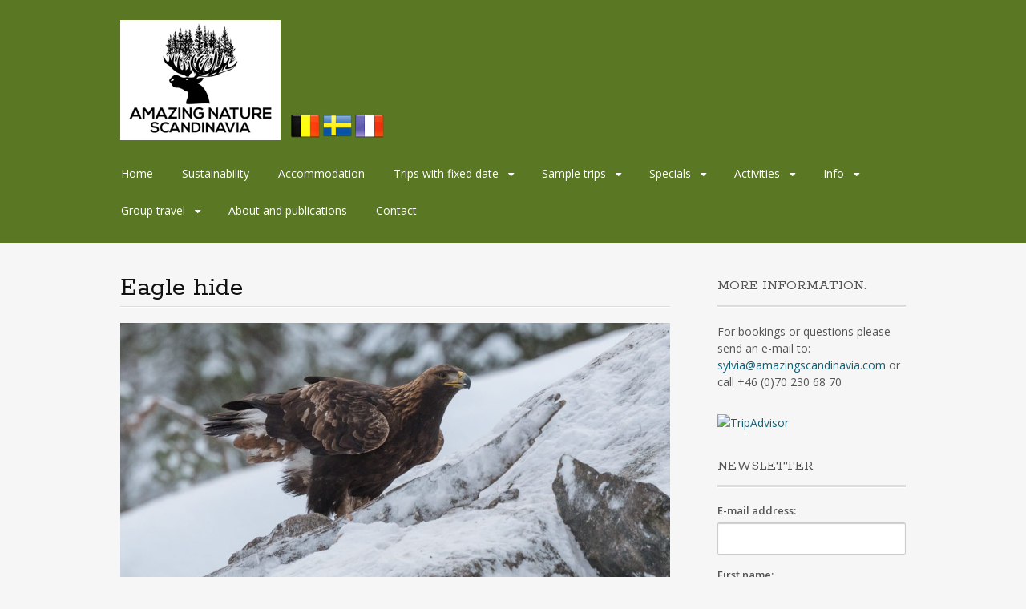

--- FILE ---
content_type: text/html; charset=UTF-8
request_url: https://www.amazingscandinavia.com/activities/winter/eaglehide/
body_size: 14196
content:
<!DOCTYPE html>
<html lang="en-US">
<head>
<meta charset="UTF-8">
<meta name="viewport" content="width=device-width, initial-scale=1">
<link rel="stylesheet" media="print" onload="this.onload=null;this.media='all';" id="ao_optimized_gfonts" href="https://fonts.googleapis.com/css?family=Open+Sans:400italic,400,600%7CRokkitt:400,700&amp;display=swap"><link rel="profile" href="http://gmpg.org/xfn/11">
<link rel="pingback" href="https://www.amazingscandinavia.com/xmlrpc.php">
<!--[if lt IE 9]>
<script src="https://www.amazingscandinavia.com/wp-content/themes/portfolio-press/js/html5.js"></script>
<![endif]-->
<link media="all" href="https://www.amazingscandinavia.com/wp-content/cache/autoptimize/css/autoptimize_e5c9cd1c98db715f0c8eca5c295b43b9.css" rel="stylesheet"><link media="screen" href="https://www.amazingscandinavia.com/wp-content/cache/autoptimize/css/autoptimize_115368c3dfcedce923f05be5496c282e.css" rel="stylesheet"><link media=" projection" href="https://www.amazingscandinavia.com/wp-content/cache/autoptimize/css/autoptimize_8e273857657cdbc79656a37125a460f4.css" rel="stylesheet"><title>Eagle hide &#8211; Amazing Nature Scandinavia</title>
<meta name='robots' content='max-image-preview:large' />
	<style>img:is([sizes="auto" i], [sizes^="auto," i]) { contain-intrinsic-size: 3000px 1500px }</style>
	<link href='https://fonts.gstatic.com' crossorigin='anonymous' rel='preconnect' />
<link rel="alternate" type="application/rss+xml" title="Amazing Nature Scandinavia &raquo; Feed" href="https://www.amazingscandinavia.com/feed/" />
<link rel="alternate" type="application/rss+xml" title="Amazing Nature Scandinavia &raquo; Comments Feed" href="https://www.amazingscandinavia.com/comments/feed/" />
<script type="text/javascript">
/* <![CDATA[ */
window._wpemojiSettings = {"baseUrl":"https:\/\/s.w.org\/images\/core\/emoji\/16.0.1\/72x72\/","ext":".png","svgUrl":"https:\/\/s.w.org\/images\/core\/emoji\/16.0.1\/svg\/","svgExt":".svg","source":{"concatemoji":"https:\/\/www.amazingscandinavia.com\/wp-includes\/js\/wp-emoji-release.min.js?ver=6.8.3"}};
/*! This file is auto-generated */
!function(s,n){var o,i,e;function c(e){try{var t={supportTests:e,timestamp:(new Date).valueOf()};sessionStorage.setItem(o,JSON.stringify(t))}catch(e){}}function p(e,t,n){e.clearRect(0,0,e.canvas.width,e.canvas.height),e.fillText(t,0,0);var t=new Uint32Array(e.getImageData(0,0,e.canvas.width,e.canvas.height).data),a=(e.clearRect(0,0,e.canvas.width,e.canvas.height),e.fillText(n,0,0),new Uint32Array(e.getImageData(0,0,e.canvas.width,e.canvas.height).data));return t.every(function(e,t){return e===a[t]})}function u(e,t){e.clearRect(0,0,e.canvas.width,e.canvas.height),e.fillText(t,0,0);for(var n=e.getImageData(16,16,1,1),a=0;a<n.data.length;a++)if(0!==n.data[a])return!1;return!0}function f(e,t,n,a){switch(t){case"flag":return n(e,"\ud83c\udff3\ufe0f\u200d\u26a7\ufe0f","\ud83c\udff3\ufe0f\u200b\u26a7\ufe0f")?!1:!n(e,"\ud83c\udde8\ud83c\uddf6","\ud83c\udde8\u200b\ud83c\uddf6")&&!n(e,"\ud83c\udff4\udb40\udc67\udb40\udc62\udb40\udc65\udb40\udc6e\udb40\udc67\udb40\udc7f","\ud83c\udff4\u200b\udb40\udc67\u200b\udb40\udc62\u200b\udb40\udc65\u200b\udb40\udc6e\u200b\udb40\udc67\u200b\udb40\udc7f");case"emoji":return!a(e,"\ud83e\udedf")}return!1}function g(e,t,n,a){var r="undefined"!=typeof WorkerGlobalScope&&self instanceof WorkerGlobalScope?new OffscreenCanvas(300,150):s.createElement("canvas"),o=r.getContext("2d",{willReadFrequently:!0}),i=(o.textBaseline="top",o.font="600 32px Arial",{});return e.forEach(function(e){i[e]=t(o,e,n,a)}),i}function t(e){var t=s.createElement("script");t.src=e,t.defer=!0,s.head.appendChild(t)}"undefined"!=typeof Promise&&(o="wpEmojiSettingsSupports",i=["flag","emoji"],n.supports={everything:!0,everythingExceptFlag:!0},e=new Promise(function(e){s.addEventListener("DOMContentLoaded",e,{once:!0})}),new Promise(function(t){var n=function(){try{var e=JSON.parse(sessionStorage.getItem(o));if("object"==typeof e&&"number"==typeof e.timestamp&&(new Date).valueOf()<e.timestamp+604800&&"object"==typeof e.supportTests)return e.supportTests}catch(e){}return null}();if(!n){if("undefined"!=typeof Worker&&"undefined"!=typeof OffscreenCanvas&&"undefined"!=typeof URL&&URL.createObjectURL&&"undefined"!=typeof Blob)try{var e="postMessage("+g.toString()+"("+[JSON.stringify(i),f.toString(),p.toString(),u.toString()].join(",")+"));",a=new Blob([e],{type:"text/javascript"}),r=new Worker(URL.createObjectURL(a),{name:"wpTestEmojiSupports"});return void(r.onmessage=function(e){c(n=e.data),r.terminate(),t(n)})}catch(e){}c(n=g(i,f,p,u))}t(n)}).then(function(e){for(var t in e)n.supports[t]=e[t],n.supports.everything=n.supports.everything&&n.supports[t],"flag"!==t&&(n.supports.everythingExceptFlag=n.supports.everythingExceptFlag&&n.supports[t]);n.supports.everythingExceptFlag=n.supports.everythingExceptFlag&&!n.supports.flag,n.DOMReady=!1,n.readyCallback=function(){n.DOMReady=!0}}).then(function(){return e}).then(function(){var e;n.supports.everything||(n.readyCallback(),(e=n.source||{}).concatemoji?t(e.concatemoji):e.wpemoji&&e.twemoji&&(t(e.twemoji),t(e.wpemoji)))}))}((window,document),window._wpemojiSettings);
/* ]]> */
</script>
<style id='wp-emoji-styles-inline-css' type='text/css'>

	img.wp-smiley, img.emoji {
		display: inline !important;
		border: none !important;
		box-shadow: none !important;
		height: 1em !important;
		width: 1em !important;
		margin: 0 0.07em !important;
		vertical-align: -0.1em !important;
		background: none !important;
		padding: 0 !important;
	}
</style>

<style id='classic-theme-styles-inline-css' type='text/css'>
/*! This file is auto-generated */
.wp-block-button__link{color:#fff;background-color:#32373c;border-radius:9999px;box-shadow:none;text-decoration:none;padding:calc(.667em + 2px) calc(1.333em + 2px);font-size:1.125em}.wp-block-file__button{background:#32373c;color:#fff;text-decoration:none}
</style>
<style id='global-styles-inline-css' type='text/css'>
:root{--wp--preset--aspect-ratio--square: 1;--wp--preset--aspect-ratio--4-3: 4/3;--wp--preset--aspect-ratio--3-4: 3/4;--wp--preset--aspect-ratio--3-2: 3/2;--wp--preset--aspect-ratio--2-3: 2/3;--wp--preset--aspect-ratio--16-9: 16/9;--wp--preset--aspect-ratio--9-16: 9/16;--wp--preset--color--black: #000000;--wp--preset--color--cyan-bluish-gray: #abb8c3;--wp--preset--color--white: #ffffff;--wp--preset--color--pale-pink: #f78da7;--wp--preset--color--vivid-red: #cf2e2e;--wp--preset--color--luminous-vivid-orange: #ff6900;--wp--preset--color--luminous-vivid-amber: #fcb900;--wp--preset--color--light-green-cyan: #7bdcb5;--wp--preset--color--vivid-green-cyan: #00d084;--wp--preset--color--pale-cyan-blue: #8ed1fc;--wp--preset--color--vivid-cyan-blue: #0693e3;--wp--preset--color--vivid-purple: #9b51e0;--wp--preset--gradient--vivid-cyan-blue-to-vivid-purple: linear-gradient(135deg,rgba(6,147,227,1) 0%,rgb(155,81,224) 100%);--wp--preset--gradient--light-green-cyan-to-vivid-green-cyan: linear-gradient(135deg,rgb(122,220,180) 0%,rgb(0,208,130) 100%);--wp--preset--gradient--luminous-vivid-amber-to-luminous-vivid-orange: linear-gradient(135deg,rgba(252,185,0,1) 0%,rgba(255,105,0,1) 100%);--wp--preset--gradient--luminous-vivid-orange-to-vivid-red: linear-gradient(135deg,rgba(255,105,0,1) 0%,rgb(207,46,46) 100%);--wp--preset--gradient--very-light-gray-to-cyan-bluish-gray: linear-gradient(135deg,rgb(238,238,238) 0%,rgb(169,184,195) 100%);--wp--preset--gradient--cool-to-warm-spectrum: linear-gradient(135deg,rgb(74,234,220) 0%,rgb(151,120,209) 20%,rgb(207,42,186) 40%,rgb(238,44,130) 60%,rgb(251,105,98) 80%,rgb(254,248,76) 100%);--wp--preset--gradient--blush-light-purple: linear-gradient(135deg,rgb(255,206,236) 0%,rgb(152,150,240) 100%);--wp--preset--gradient--blush-bordeaux: linear-gradient(135deg,rgb(254,205,165) 0%,rgb(254,45,45) 50%,rgb(107,0,62) 100%);--wp--preset--gradient--luminous-dusk: linear-gradient(135deg,rgb(255,203,112) 0%,rgb(199,81,192) 50%,rgb(65,88,208) 100%);--wp--preset--gradient--pale-ocean: linear-gradient(135deg,rgb(255,245,203) 0%,rgb(182,227,212) 50%,rgb(51,167,181) 100%);--wp--preset--gradient--electric-grass: linear-gradient(135deg,rgb(202,248,128) 0%,rgb(113,206,126) 100%);--wp--preset--gradient--midnight: linear-gradient(135deg,rgb(2,3,129) 0%,rgb(40,116,252) 100%);--wp--preset--font-size--small: 13px;--wp--preset--font-size--medium: 20px;--wp--preset--font-size--large: 36px;--wp--preset--font-size--x-large: 42px;--wp--preset--spacing--20: 0.44rem;--wp--preset--spacing--30: 0.67rem;--wp--preset--spacing--40: 1rem;--wp--preset--spacing--50: 1.5rem;--wp--preset--spacing--60: 2.25rem;--wp--preset--spacing--70: 3.38rem;--wp--preset--spacing--80: 5.06rem;--wp--preset--shadow--natural: 6px 6px 9px rgba(0, 0, 0, 0.2);--wp--preset--shadow--deep: 12px 12px 50px rgba(0, 0, 0, 0.4);--wp--preset--shadow--sharp: 6px 6px 0px rgba(0, 0, 0, 0.2);--wp--preset--shadow--outlined: 6px 6px 0px -3px rgba(255, 255, 255, 1), 6px 6px rgba(0, 0, 0, 1);--wp--preset--shadow--crisp: 6px 6px 0px rgba(0, 0, 0, 1);}:where(.is-layout-flex){gap: 0.5em;}:where(.is-layout-grid){gap: 0.5em;}body .is-layout-flex{display: flex;}.is-layout-flex{flex-wrap: wrap;align-items: center;}.is-layout-flex > :is(*, div){margin: 0;}body .is-layout-grid{display: grid;}.is-layout-grid > :is(*, div){margin: 0;}:where(.wp-block-columns.is-layout-flex){gap: 2em;}:where(.wp-block-columns.is-layout-grid){gap: 2em;}:where(.wp-block-post-template.is-layout-flex){gap: 1.25em;}:where(.wp-block-post-template.is-layout-grid){gap: 1.25em;}.has-black-color{color: var(--wp--preset--color--black) !important;}.has-cyan-bluish-gray-color{color: var(--wp--preset--color--cyan-bluish-gray) !important;}.has-white-color{color: var(--wp--preset--color--white) !important;}.has-pale-pink-color{color: var(--wp--preset--color--pale-pink) !important;}.has-vivid-red-color{color: var(--wp--preset--color--vivid-red) !important;}.has-luminous-vivid-orange-color{color: var(--wp--preset--color--luminous-vivid-orange) !important;}.has-luminous-vivid-amber-color{color: var(--wp--preset--color--luminous-vivid-amber) !important;}.has-light-green-cyan-color{color: var(--wp--preset--color--light-green-cyan) !important;}.has-vivid-green-cyan-color{color: var(--wp--preset--color--vivid-green-cyan) !important;}.has-pale-cyan-blue-color{color: var(--wp--preset--color--pale-cyan-blue) !important;}.has-vivid-cyan-blue-color{color: var(--wp--preset--color--vivid-cyan-blue) !important;}.has-vivid-purple-color{color: var(--wp--preset--color--vivid-purple) !important;}.has-black-background-color{background-color: var(--wp--preset--color--black) !important;}.has-cyan-bluish-gray-background-color{background-color: var(--wp--preset--color--cyan-bluish-gray) !important;}.has-white-background-color{background-color: var(--wp--preset--color--white) !important;}.has-pale-pink-background-color{background-color: var(--wp--preset--color--pale-pink) !important;}.has-vivid-red-background-color{background-color: var(--wp--preset--color--vivid-red) !important;}.has-luminous-vivid-orange-background-color{background-color: var(--wp--preset--color--luminous-vivid-orange) !important;}.has-luminous-vivid-amber-background-color{background-color: var(--wp--preset--color--luminous-vivid-amber) !important;}.has-light-green-cyan-background-color{background-color: var(--wp--preset--color--light-green-cyan) !important;}.has-vivid-green-cyan-background-color{background-color: var(--wp--preset--color--vivid-green-cyan) !important;}.has-pale-cyan-blue-background-color{background-color: var(--wp--preset--color--pale-cyan-blue) !important;}.has-vivid-cyan-blue-background-color{background-color: var(--wp--preset--color--vivid-cyan-blue) !important;}.has-vivid-purple-background-color{background-color: var(--wp--preset--color--vivid-purple) !important;}.has-black-border-color{border-color: var(--wp--preset--color--black) !important;}.has-cyan-bluish-gray-border-color{border-color: var(--wp--preset--color--cyan-bluish-gray) !important;}.has-white-border-color{border-color: var(--wp--preset--color--white) !important;}.has-pale-pink-border-color{border-color: var(--wp--preset--color--pale-pink) !important;}.has-vivid-red-border-color{border-color: var(--wp--preset--color--vivid-red) !important;}.has-luminous-vivid-orange-border-color{border-color: var(--wp--preset--color--luminous-vivid-orange) !important;}.has-luminous-vivid-amber-border-color{border-color: var(--wp--preset--color--luminous-vivid-amber) !important;}.has-light-green-cyan-border-color{border-color: var(--wp--preset--color--light-green-cyan) !important;}.has-vivid-green-cyan-border-color{border-color: var(--wp--preset--color--vivid-green-cyan) !important;}.has-pale-cyan-blue-border-color{border-color: var(--wp--preset--color--pale-cyan-blue) !important;}.has-vivid-cyan-blue-border-color{border-color: var(--wp--preset--color--vivid-cyan-blue) !important;}.has-vivid-purple-border-color{border-color: var(--wp--preset--color--vivid-purple) !important;}.has-vivid-cyan-blue-to-vivid-purple-gradient-background{background: var(--wp--preset--gradient--vivid-cyan-blue-to-vivid-purple) !important;}.has-light-green-cyan-to-vivid-green-cyan-gradient-background{background: var(--wp--preset--gradient--light-green-cyan-to-vivid-green-cyan) !important;}.has-luminous-vivid-amber-to-luminous-vivid-orange-gradient-background{background: var(--wp--preset--gradient--luminous-vivid-amber-to-luminous-vivid-orange) !important;}.has-luminous-vivid-orange-to-vivid-red-gradient-background{background: var(--wp--preset--gradient--luminous-vivid-orange-to-vivid-red) !important;}.has-very-light-gray-to-cyan-bluish-gray-gradient-background{background: var(--wp--preset--gradient--very-light-gray-to-cyan-bluish-gray) !important;}.has-cool-to-warm-spectrum-gradient-background{background: var(--wp--preset--gradient--cool-to-warm-spectrum) !important;}.has-blush-light-purple-gradient-background{background: var(--wp--preset--gradient--blush-light-purple) !important;}.has-blush-bordeaux-gradient-background{background: var(--wp--preset--gradient--blush-bordeaux) !important;}.has-luminous-dusk-gradient-background{background: var(--wp--preset--gradient--luminous-dusk) !important;}.has-pale-ocean-gradient-background{background: var(--wp--preset--gradient--pale-ocean) !important;}.has-electric-grass-gradient-background{background: var(--wp--preset--gradient--electric-grass) !important;}.has-midnight-gradient-background{background: var(--wp--preset--gradient--midnight) !important;}.has-small-font-size{font-size: var(--wp--preset--font-size--small) !important;}.has-medium-font-size{font-size: var(--wp--preset--font-size--medium) !important;}.has-large-font-size{font-size: var(--wp--preset--font-size--large) !important;}.has-x-large-font-size{font-size: var(--wp--preset--font-size--x-large) !important;}
:where(.wp-block-post-template.is-layout-flex){gap: 1.25em;}:where(.wp-block-post-template.is-layout-grid){gap: 1.25em;}
:where(.wp-block-columns.is-layout-flex){gap: 2em;}:where(.wp-block-columns.is-layout-grid){gap: 2em;}
:root :where(.wp-block-pullquote){font-size: 1.5em;line-height: 1.6;}
</style>





<script type="text/javascript" src="https://www.amazingscandinavia.com/wp-includes/js/jquery/jquery.min.js?ver=3.7.1" id="jquery-core-js"></script>

<link rel="https://api.w.org/" href="https://www.amazingscandinavia.com/wp-json/" /><link rel="alternate" title="JSON" type="application/json" href="https://www.amazingscandinavia.com/wp-json/wp/v2/pages/997" /><link rel="EditURI" type="application/rsd+xml" title="RSD" href="https://www.amazingscandinavia.com/xmlrpc.php?rsd" />
<meta name="generator" content="WordPress 6.8.3" />
<link rel="canonical" href="https://www.amazingscandinavia.com/activities/winter/eaglehide/" />
<link rel='shortlink' href='https://www.amazingscandinavia.com/?p=997' />
<link rel="alternate" title="oEmbed (JSON)" type="application/json+oembed" href="https://www.amazingscandinavia.com/wp-json/oembed/1.0/embed?url=https%3A%2F%2Fwww.amazingscandinavia.com%2Factivities%2Fwinter%2Feaglehide%2F" />
<link rel="alternate" title="oEmbed (XML)" type="text/xml+oembed" href="https://www.amazingscandinavia.com/wp-json/oembed/1.0/embed?url=https%3A%2F%2Fwww.amazingscandinavia.com%2Factivities%2Fwinter%2Feaglehide%2F&#038;format=xml" />

		<!-- GA Google Analytics @ https://m0n.co/ga -->
		<script>
			(function(i,s,o,g,r,a,m){i['GoogleAnalyticsObject']=r;i[r]=i[r]||function(){
			(i[r].q=i[r].q||[]).push(arguments)},i[r].l=1*new Date();a=s.createElement(o),
			m=s.getElementsByTagName(o)[0];a.async=1;a.src=g;m.parentNode.insertBefore(a,m)
			})(window,document,'script','https://www.google-analytics.com/analytics.js','ga');
			ga('create', 'UA-109835073-1', 'auto');
			ga('send', 'pageview');
		</script>

	<!-- Portfolio Press Styling -->
<style type="text/css">
#branding { background:#5a7823 }
</style>
			<!-- Easy Columns 2.1.1 by Pat Friedl http://www.patrickfriedl.com -->
			
			</head>

<body class="wp-singular page-template-default page page-id-997 page-child parent-pageid-2833 wp-theme-portfolio-press layout-2cr">
<div id="page">

	<header id="branding">
    	<div class="col-width">
        			<hgroup id="logo">
				<div id="site-title"><a href="https://www.amazingscandinavia.com/" rel="home">
                					<noscript><img src="https://www.amazingscandinavia.com/wp-content/uploads/2017/10/Logo-2.jpg" alt="Amazing Nature Scandinavia"></noscript><img class="lazyload" src='data:image/svg+xml,%3Csvg%20xmlns=%22http://www.w3.org/2000/svg%22%20viewBox=%220%200%20210%20140%22%3E%3C/svg%3E' data-src="https://www.amazingscandinavia.com/wp-content/uploads/2017/10/Logo-2.jpg" alt="Amazing Nature Scandinavia">
				                </a>
				
					<a href="https://www.amazingscandinavia.be"><noscript><img src='https://amazingscandinavia.be/wp-content/uploads/2018/07/Belgium-Flag-icon.png' height="36px" width="36px" alt="Amazing Scandinavia in Belgian Dutch"></noscript><img class="lazyload" src='data:image/svg+xml,%3Csvg%20xmlns=%22http://www.w3.org/2000/svg%22%20viewBox=%220%200%2036%2036%22%3E%3C/svg%3E' data-src='https://amazingscandinavia.be/wp-content/uploads/2018/07/Belgium-Flag-icon.png' height="36px" width="36px" alt="Amazing Scandinavia in Belgian Dutch"></a>
					<a href="https://www.amazingscandinavia.se"><noscript><img src='https://www.amazingscandinavia.com/wp-content/uploads/2020/07/Sweden-Flag-Icon.png' height="36px" width="36px" alt="Amazing Scandinavia in Swedish"></noscript><img class="lazyload" src='data:image/svg+xml,%3Csvg%20xmlns=%22http://www.w3.org/2000/svg%22%20viewBox=%220%200%2036%2036%22%3E%3C/svg%3E' data-src='https://www.amazingscandinavia.com/wp-content/uploads/2020/07/Sweden-Flag-Icon.png' height="36px" width="36px" alt="Amazing Scandinavia in Swedish"></a>
					<a href="https://www.sensationsnature.fr"><noscript><img src='https://www.amazingscandinavia.com/wp-content/uploads/2020/07/France-Flag-Icon.png' height="36px" width="36px" alt="Amazing Scandinavia in French"></noscript><img class="lazyload" src='data:image/svg+xml,%3Csvg%20xmlns=%22http://www.w3.org/2000/svg%22%20viewBox=%220%200%2036%2036%22%3E%3C/svg%3E' data-src='https://www.amazingscandinavia.com/wp-content/uploads/2020/07/France-Flag-Icon.png' height="36px" width="36px" alt="Amazing Scandinavia in French"></a>
				
					
                </div>
							
			</hgroup>

			<nav id="navigation" class="site-navigation primary-navigation" role="navigation">
				<h1 class="menu-toggle">Menu</h1>
				<a class="screen-reader-text skip-link" href="#content">Skip to content</a>
				<div class="menu-navigation-menu-container"><ul id="menu-navigation-menu" class="nav-menu"><li id="menu-item-133" class="menu-item menu-item-type-post_type menu-item-object-page menu-item-home menu-item-133"><a href="https://www.amazingscandinavia.com/">Home</a></li>
<li id="menu-item-3874" class="menu-item menu-item-type-post_type menu-item-object-page menu-item-3874"><a href="https://www.amazingscandinavia.com/sustainability/">Sustainability</a></li>
<li id="menu-item-1094" class="menu-item menu-item-type-post_type menu-item-object-page menu-item-1094"><a href="https://www.amazingscandinavia.com/accommodation/">Accommodation</a></li>
<li id="menu-item-4994" class="menu-item menu-item-type-post_type menu-item-object-page menu-item-has-children menu-item-4994"><a href="https://www.amazingscandinavia.com/trips-with-fixed-date/">Trips with fixed date</a>
<ul class="sub-menu">
	<li id="menu-item-4998" class="menu-item menu-item-type-post_type menu-item-object-page menu-item-4998"><a href="https://www.amazingscandinavia.com/trips-with-fixed-date/7-day-self-drive-winter-bird-photography-tour-central-sweden/">7-day self-drive Winter Bird Photography tour – Central Sweden</a></li>
	<li id="menu-item-5011" class="menu-item menu-item-type-post_type menu-item-object-page menu-item-5011"><a href="https://www.amazingscandinavia.com/trips-with-fixed-date/8-day-cross-country-skiing-tour-in-central-sweden/">8-day Cross-country Skiing tour in Central Sweden</a></li>
	<li id="menu-item-5016" class="menu-item menu-item-type-post_type menu-item-object-page menu-item-5016"><a href="https://www.amazingscandinavia.com/trips-with-fixed-date/active-winter-adventure-in-europes-densest-wilderness/">Active Winter Adventure in Europe’s densest wilderness</a></li>
	<li id="menu-item-5006" class="menu-item menu-item-type-post_type menu-item-object-page menu-item-5006"><a href="https://www.amazingscandinavia.com/trips-with-fixed-date/9-day-midsummercation-in-vastmanland/">9-day Midsummercation in Västmanland</a></li>
</ul>
</li>
<li id="menu-item-1796" class="menu-item menu-item-type-post_type menu-item-object-page menu-item-has-children menu-item-1796"><a href="https://www.amazingscandinavia.com/sample-trips/">Sample trips</a>
<ul class="sub-menu">
	<li id="menu-item-4714" class="menu-item menu-item-type-post_type menu-item-object-page menu-item-4714"><a href="https://www.amazingscandinavia.com/sample-trips/exciting-7-day-family-trip-central-sweden/">Exciting 7-day family trip Central Sweden</a></li>
	<li id="menu-item-4613" class="menu-item menu-item-type-post_type menu-item-object-page menu-item-4613"><a href="https://www.amazingscandinavia.com/sample-trips/adventurous-15-day-family-tour-central-sweden/">Adventurous 15-day family tour Central Sweden</a></li>
	<li id="menu-item-4464" class="menu-item menu-item-type-post_type menu-item-object-page menu-item-4464"><a href="https://www.amazingscandinavia.com/sample-trips/extraordinary-14-day-wildlife-tour-central-sweden/">Extraordinary 14-day wildlife tour Central Sweden</a></li>
	<li id="menu-item-2783" class="menu-item menu-item-type-post_type menu-item-object-page menu-item-2783"><a href="https://www.amazingscandinavia.com/sample-trips/18-day-discovery-trip-central-sweden/">18-day discovery trip Central Sweden</a></li>
	<li id="menu-item-3548" class="menu-item menu-item-type-post_type menu-item-object-page menu-item-3548"><a href="https://www.amazingscandinavia.com/sample-trips/colorful-6-day-autumn-trip-swedish-lapland/">Colorful 6-day autumn trip Swedish Lapland</a></li>
	<li id="menu-item-3010" class="menu-item menu-item-type-post_type menu-item-object-page menu-item-3010"><a href="https://www.amazingscandinavia.com/sample-trips/adventurous-8-day-winter-trip-central-sweden/">Adventurous 8-day winter trip Central Sweden</a></li>
</ul>
</li>
<li id="menu-item-3150" class="menu-item menu-item-type-post_type menu-item-object-page menu-item-has-children menu-item-3150"><a href="https://www.amazingscandinavia.com/specials/">Specials</a>
<ul class="sub-menu">
	<li id="menu-item-3151" class="menu-item menu-item-type-post_type menu-item-object-page menu-item-3151"><a href="https://www.amazingscandinavia.com/specials/traditional-swedish-midsummer-celebration-2022/">Traditional Swedish Midsummer celebration 2025</a></li>
	<li id="menu-item-4949" class="menu-item menu-item-type-post_type menu-item-object-page menu-item-4949"><a href="https://www.amazingscandinavia.com/specials/5-day-relaxation-tour-in-sala-central-sweden/">5-day relaxation tour in Sala (Central Sweden)</a></li>
	<li id="menu-item-3414" class="menu-item menu-item-type-post_type menu-item-object-page menu-item-3414"><a href="https://www.amazingscandinavia.com/specials/unforgettable-5-day-winter-holiday-in-swedish-lapland/">Unforgettable 5-day winter holiday in Swedish Lapland</a></li>
	<li id="menu-item-4167" class="menu-item menu-item-type-post_type menu-item-object-page menu-item-4167"><a href="https://www.amazingscandinavia.com/specials/6-day-spring-bird-bear-photography-tour-through-central-sweden/">6-day spring bird &#038; bear photography tour through Central Sweden</a></li>
	<li id="menu-item-3203" class="menu-item menu-item-type-post_type menu-item-object-page menu-item-3203"><a href="https://www.amazingscandinavia.com/specials/glass-house-package/">Glass house package</a></li>
	<li id="menu-item-3742" class="menu-item menu-item-type-post_type menu-item-object-page menu-item-3742"><a href="https://www.amazingscandinavia.com/specials/the-sky-is-not-the-limit/">The sky is not the limit</a></li>
</ul>
</li>
<li id="menu-item-288" class="menu-item menu-item-type-post_type menu-item-object-page current-page-ancestor current-menu-ancestor current_page_ancestor menu-item-has-children menu-item-288"><a href="https://www.amazingscandinavia.com/activities/">Activities</a>
<ul class="sub-menu">
	<li id="menu-item-2844" class="menu-item menu-item-type-post_type menu-item-object-page current-page-ancestor current-menu-ancestor current-menu-parent current-page-parent current_page_parent current_page_ancestor menu-item-has-children menu-item-2844"><a href="https://www.amazingscandinavia.com/activities/winter/">WINTER</a>
	<ul class="sub-menu">
		<li id="menu-item-1011" class="menu-item menu-item-type-post_type menu-item-object-page current-menu-item page_item page-item-997 current_page_item menu-item-1011"><a href="https://www.amazingscandinavia.com/activities/winter/eaglehide/" aria-current="page">Eagle hide</a></li>
		<li id="menu-item-2050" class="menu-item menu-item-type-post_type menu-item-object-page menu-item-2050"><a href="https://www.amazingscandinavia.com/activities/winter/golden-and-white-tailed-eagle/">Golden and white-tailed eagle</a></li>
		<li id="menu-item-2936" class="menu-item menu-item-type-post_type menu-item-object-page menu-item-2936"><a href="https://www.amazingscandinavia.com/activities/winter/siberian-jay/">Siberian jay</a></li>
		<li id="menu-item-945" class="menu-item menu-item-type-post_type menu-item-object-page menu-item-945"><a href="https://www.amazingscandinavia.com/activities/winter/wildlifewatching/">Wildlife watching</a></li>
	</ul>
</li>
	<li id="menu-item-2843" class="menu-item menu-item-type-post_type menu-item-object-page menu-item-has-children menu-item-2843"><a href="https://www.amazingscandinavia.com/activities/spring/">SPRING</a>
	<ul class="sub-menu">
		<li id="menu-item-1860" class="menu-item menu-item-type-post_type menu-item-object-page menu-item-1860"><a href="https://www.amazingscandinavia.com/activities/spring/black-grouse-courtship/">Black grouse courtship</a></li>
		<li id="menu-item-2895" class="menu-item menu-item-type-post_type menu-item-object-page menu-item-2895"><a href="https://www.amazingscandinavia.com/activities/summer/brownbearwatching/">Brown bear watching</a></li>
		<li id="menu-item-2981" class="menu-item menu-item-type-post_type menu-item-object-page menu-item-2981"><a href="https://www.amazingscandinavia.com/activities/spring/capercaillie-courtship/">Capercaillie courtship</a></li>
		<li id="menu-item-2893" class="menu-item menu-item-type-post_type menu-item-object-page menu-item-2893"><a href="https://www.amazingscandinavia.com/activities/summer/landscapephotographyworkshop-lakes/">Landscape photography workshop – lakes</a></li>
		<li id="menu-item-2885" class="menu-item menu-item-type-post_type menu-item-object-page menu-item-2885"><a href="https://www.amazingscandinavia.com/activities/summer/nature-photo-walk/">Nature photo walk</a></li>
	</ul>
</li>
	<li id="menu-item-2842" class="menu-item menu-item-type-post_type menu-item-object-page menu-item-has-children menu-item-2842"><a href="https://www.amazingscandinavia.com/activities/summer/">SUMMER</a>
	<ul class="sub-menu">
		<li id="menu-item-381" class="menu-item menu-item-type-post_type menu-item-object-page menu-item-381"><a href="https://www.amazingscandinavia.com/activities/summer/brownbearwatching/">Brown bear watching</a></li>
		<li id="menu-item-1032" class="menu-item menu-item-type-post_type menu-item-object-page menu-item-1032"><a href="https://www.amazingscandinavia.com/activities/summer/landscapephotographyworkshop-lakes/">Landscape photography workshop – lakes</a></li>
		<li id="menu-item-1034" class="menu-item menu-item-type-post_type menu-item-object-page menu-item-1034"><a href="https://www.amazingscandinavia.com/activities/summer/macrophotographyworkshop-insects/">Macro photography workshop – insects</a></li>
		<li id="menu-item-579" class="menu-item menu-item-type-post_type menu-item-object-page menu-item-579"><a href="https://www.amazingscandinavia.com/activities/summer/moosesafari/">Moose safari</a></li>
		<li id="menu-item-1536" class="menu-item menu-item-type-post_type menu-item-object-page menu-item-1536"><a href="https://www.amazingscandinavia.com/activities/summer/nature-photo-walk/">Nature photo walk</a></li>
		<li id="menu-item-2879" class="menu-item menu-item-type-post_type menu-item-object-page menu-item-2879"><a href="https://www.amazingscandinavia.com/activities/spring/osprey/">Osprey</a></li>
		<li id="menu-item-1138" class="menu-item menu-item-type-post_type menu-item-object-page menu-item-1138"><a href="https://www.amazingscandinavia.com/activities/summer/wolf-safari/">Wolf safari</a></li>
	</ul>
</li>
	<li id="menu-item-2841" class="menu-item menu-item-type-post_type menu-item-object-page menu-item-has-children menu-item-2841"><a href="https://www.amazingscandinavia.com/activities/autumn/">AUTUMN</a>
	<ul class="sub-menu">
		<li id="menu-item-2894" class="menu-item menu-item-type-post_type menu-item-object-page menu-item-2894"><a href="https://www.amazingscandinavia.com/activities/summer/landscapephotographyworkshop-lakes/">Landscape photography workshop – lakes</a></li>
		<li id="menu-item-1033" class="menu-item menu-item-type-post_type menu-item-object-page menu-item-1033"><a href="https://www.amazingscandinavia.com/activities/autumn/macrophotographyworkshop-mushrooms/">Macro photography workshop – mushrooms</a></li>
		<li id="menu-item-2886" class="menu-item menu-item-type-post_type menu-item-object-page menu-item-2886"><a href="https://www.amazingscandinavia.com/activities/summer/nature-photo-walk/">Nature photo walk</a></li>
	</ul>
</li>
	<li id="menu-item-557" class="menu-item menu-item-type-post_type menu-item-object-page menu-item-557"><a href="https://www.amazingscandinavia.com/activities/beaversafari/">Beaver safari</a></li>
</ul>
</li>
<li id="menu-item-238" class="menu-item menu-item-type-post_type menu-item-object-page menu-item-has-children menu-item-238"><a href="https://www.amazingscandinavia.com/info/">Info</a>
<ul class="sub-menu">
	<li id="menu-item-239" class="menu-item menu-item-type-post_type menu-item-object-page menu-item-239"><a href="https://www.amazingscandinavia.com/info/calendar/">Calendar</a></li>
</ul>
</li>
<li id="menu-item-1115" class="menu-item menu-item-type-post_type menu-item-object-page menu-item-has-children menu-item-1115"><a href="https://www.amazingscandinavia.com/group-travel/">Group travel</a>
<ul class="sub-menu">
	<li id="menu-item-3581" class="menu-item menu-item-type-post_type menu-item-object-page menu-item-has-children menu-item-3581"><a href="https://www.amazingscandinavia.com/group-travel/hiking-tours/">HIKING TOURS</a>
	<ul class="sub-menu">
		<li id="menu-item-3609" class="menu-item menu-item-type-post_type menu-item-object-page menu-item-3609"><a href="https://www.amazingscandinavia.com/group-travel/hiking-tours/hiking-tour-grovelsjon/">Hiking tour Grövelsjön</a></li>
	</ul>
</li>
</ul>
</li>
<li id="menu-item-134" class="menu-item menu-item-type-post_type menu-item-object-page menu-item-134"><a href="https://www.amazingscandinavia.com/about-and-publications/">About and publications</a></li>
<li id="menu-item-135" class="menu-item menu-item-type-post_type menu-item-object-page menu-item-135"><a href="https://www.amazingscandinavia.com/contact/">Contact</a></li>
</ul></div>			</nav>
		</div>
	</header><!-- #branding -->

	<div id="main">
    	<div class="col-width">
	<div id="primary">
		<div id="content" role="main">

			
			<article id="post-997" class="post-997 page type-page status-publish hentry">
				<header class="entry-header">
					<h1 class="entry-title">Eagle hide</h1>
				</header><!-- .entry-header -->

				<div class="entry-content clearfix">
					
<figure class="wp-block-image size-large"><img fetchpriority="high" decoding="async" width="1024" height="576" src="https://www.amazingscandinavia.com/wp-content/uploads/2020/09/Steenarend-1-1024x576.jpg" alt="" class="wp-image-2863" srcset="https://www.amazingscandinavia.com/wp-content/uploads/2020/09/Steenarend-1-1024x576.jpg 1024w, https://www.amazingscandinavia.com/wp-content/uploads/2020/09/Steenarend-1-300x169.jpg 300w, https://www.amazingscandinavia.com/wp-content/uploads/2020/09/Steenarend-1-768x432.jpg 768w, https://www.amazingscandinavia.com/wp-content/uploads/2020/09/Steenarend-1-1536x864.jpg 1536w, https://www.amazingscandinavia.com/wp-content/uploads/2020/09/Steenarend-1-2048x1152.jpg 2048w, https://www.amazingscandinavia.com/wp-content/uploads/2020/09/Steenarend-1-690x388.jpg 690w, https://www.amazingscandinavia.com/wp-content/uploads/2020/09/Steenarend-1-980x551.jpg 980w" sizes="(max-width: 1024px) 100vw, 1024px" /></figure>


<p>The sight of a golden eagle making its landing only a few meters from the hide is simply breathtaking. Observing an eagle with its enormous wingspan, astonishing plumage and keen eye from such a close angle is an experience you will never forget.</p>
<p><strong>You will do this!</strong></p>
<ul>
<li>Spend the night and the next day in a hide in the forest</li>
<li><span class="tlid-translation translation" lang="en"><span class="" title="">Photograph numerous birds and mammals</span></span></li>
<li>Big <span class="tlid-translation translation" lang="en"><span title="">chance of seeing eagles</span></span></li>
</ul>
<p>In the northern part of Gästrikland there is an especially constructed hide in the forest from which many bird species can be observed during winter. The hide is on a slight elevation and offers views in 3 directions. It accommodates 4 people and has 9 windows/photo openings.</p>
<p>Many bird species thrive in these pine woods with large boulders, such as great spotted woodpecker, grey-headed woodpecker and black woodpecker. The Northern goshawk and Eurasian sparrowhawk are home to this area. The golden eagle and white-tailed eagle make their majestic and gracious landings. A fox might sneak about and squirrels are often seen jumping around in the trees. Great tit, blue tit, raven, nuthatch, coal tit, treecreeper, crested tit, brambling, robin and willow tit are also regular guests. The deadwood and bird perches that surround the hide provide the perfect opportunity to observe and photograph the birds.</p>
<p>You will gather in a photo gallery at 19:00 at the latest. After a short car ride and a walk of 400 meters you will reach the hide. While enjoying a snack and a drink, you’ll receive information about the activity and the hide. You will spend the night in the hide as to disturb the eagles as little as possible. The hide sleeps 4 and has a basic toilet. Sheets, pillows and blankets are available. Your hostess will pick you up the next day no later than 1 hour after sunset. If you don&#8217;t want to sleep in the hide you can spend the night in a guest room at the gallery at a surcharge of SEK 300 per person, including the use of kitchen and bathroom. In that case the departure time for the eagle-watching is 3 hours before sunrise.</p>
<p>A 200-500 mm lens is best suited for photography, but naturally simpler cameras are also good to go. Bean bags and clever tripod solutions are available. Isolating mats, a petroleum gas heater, reusable hand and foot warmers, waking bags and blankets are there to keep you warm.</p>
<p>If you are on your own or with two people, you will be sharing the hide with others. <span class="tlid-translation translation" lang="en"><span class="" title="">At an additional cost you can also book the hide exclusively for your company.</span></span></p>
<p><strong>Practical information</strong></p>
<p><u>Period:</u> The eagle hide can be booked from 1 December to 1 March.</p>
<p><u>Time:</u> This activity starts at 19:00 and lasts until after sunset the next day.</p>
<p><u>Meeting point:</u> Järbo (Gästrikland), the exact location will be announced when booking.</p>
<p><u>Accessibility:</u> This activity is suitable to anyone who can walk without problems. The walk to the hide is only 400 meters, but the forest floor is often uneven and consists of large boulders in various spots. A short climb to reach the hide at the end of the walk is necessary. <span class="tlid-translation translation" lang="en"><span class="" title="">Children of all ages are welcome if accompanied by an adult.</span></span></p>
<p><u>Price:</u> 1900 SEK / person: the price includes transport to and from the hide, a snack and a drink on arrival, overnight stay in the hide and a whole day in the hide: Use of: binoculars, warm slippers, warm socks, reusable hand/foot warmers, waking bag, sleeping bag and English bird book. Please ask by e-mail about our special family offers.</p>
<p><u>To bring along:</u> Warm clothing (layers), suitable winter shoes or boots (for a 400 meter walk to the hide), your camera material and food and drinks for the duration of your stay in the hide. <span class="tlid-translation translation" lang="en"><span class="" title="">Avoid crispy packaging (such as crisp bags) and, if necessary, transfer the contents to containers or boxes.</span> D<span title="">on&#8217;t forget your patience.</span> </span><span class="tlid-translation translation" lang="en"><span class="" title="">Also come odor neutral yourself: perfumes or other strong scents are discouraged.</span></span></p>
<p><u>Booking:</u> Contact me via e-mail <a href="mailto:sylvia@amazingscandinavia.com">sylvia@amazingscandinavia.com</a> or by phone +46 (0)70 230 68 70</p>
<p><em>This activity takes place in the wild, meaning that although you will be visiting the location where these animals live, no guarantees can be given as to what you will get to see/photograph.</em></p>


<figure class="wp-block-gallery columns-3 is-cropped wp-block-gallery-1 is-layout-flex wp-block-gallery-is-layout-flex"><ul class="blocks-gallery-grid"><li class="blocks-gallery-item"><figure><a href="https://www.amazingscandinavia.com/wp-content/uploads/2019/11/Grijskopspecht.jpg"><noscript><img decoding="async" width="480" height="320" src="https://www.amazingscandinavia.com/wp-content/uploads/2019/11/Grijskopspecht.jpg" alt="" data-id="1994" data-link="https://www.amazingscandinavia.com/activities/eaglehide/grijskopspecht/" class="wp-image-1994" srcset="https://www.amazingscandinavia.com/wp-content/uploads/2019/11/Grijskopspecht.jpg 480w, https://www.amazingscandinavia.com/wp-content/uploads/2019/11/Grijskopspecht-300x200.jpg 300w" sizes="(max-width: 480px) 100vw, 480px" /></noscript><img decoding="async" width="480" height="320" src='data:image/svg+xml,%3Csvg%20xmlns=%22http://www.w3.org/2000/svg%22%20viewBox=%220%200%20480%20320%22%3E%3C/svg%3E' data-src="https://www.amazingscandinavia.com/wp-content/uploads/2019/11/Grijskopspecht.jpg" alt="" data-id="1994" data-link="https://www.amazingscandinavia.com/activities/eaglehide/grijskopspecht/" class="lazyload wp-image-1994" data-srcset="https://www.amazingscandinavia.com/wp-content/uploads/2019/11/Grijskopspecht.jpg 480w, https://www.amazingscandinavia.com/wp-content/uploads/2019/11/Grijskopspecht-300x200.jpg 300w" data-sizes="(max-width: 480px) 100vw, 480px" /></a></figure></li><li class="blocks-gallery-item"><figure><a href="https://www.amazingscandinavia.com/wp-content/uploads/2019/11/Boomkruiper.jpg"><noscript><img decoding="async" width="320" height="480" src="https://www.amazingscandinavia.com/wp-content/uploads/2019/11/Boomkruiper.jpg" alt="" data-id="1993" data-link="https://www.amazingscandinavia.com/activities/eaglehide/boomkruiper/" class="wp-image-1993" srcset="https://www.amazingscandinavia.com/wp-content/uploads/2019/11/Boomkruiper.jpg 320w, https://www.amazingscandinavia.com/wp-content/uploads/2019/11/Boomkruiper-200x300.jpg 200w" sizes="(max-width: 320px) 100vw, 320px" /></noscript><img decoding="async" width="320" height="480" src='data:image/svg+xml,%3Csvg%20xmlns=%22http://www.w3.org/2000/svg%22%20viewBox=%220%200%20320%20480%22%3E%3C/svg%3E' data-src="https://www.amazingscandinavia.com/wp-content/uploads/2019/11/Boomkruiper.jpg" alt="" data-id="1993" data-link="https://www.amazingscandinavia.com/activities/eaglehide/boomkruiper/" class="lazyload wp-image-1993" data-srcset="https://www.amazingscandinavia.com/wp-content/uploads/2019/11/Boomkruiper.jpg 320w, https://www.amazingscandinavia.com/wp-content/uploads/2019/11/Boomkruiper-200x300.jpg 200w" data-sizes="(max-width: 320px) 100vw, 320px" /></a></figure></li><li class="blocks-gallery-item"><figure><a href="https://www.amazingscandinavia.com/wp-content/uploads/2019/11/Grote-bonte-specht.jpg"><noscript><img decoding="async" width="480" height="320" src="https://www.amazingscandinavia.com/wp-content/uploads/2019/11/Grote-bonte-specht.jpg" alt="" data-id="1995" data-link="https://www.amazingscandinavia.com/activities/eaglehide/grote-bonte-specht/" class="wp-image-1995" srcset="https://www.amazingscandinavia.com/wp-content/uploads/2019/11/Grote-bonte-specht.jpg 480w, https://www.amazingscandinavia.com/wp-content/uploads/2019/11/Grote-bonte-specht-300x200.jpg 300w" sizes="(max-width: 480px) 100vw, 480px" /></noscript><img decoding="async" width="480" height="320" src='data:image/svg+xml,%3Csvg%20xmlns=%22http://www.w3.org/2000/svg%22%20viewBox=%220%200%20480%20320%22%3E%3C/svg%3E' data-src="https://www.amazingscandinavia.com/wp-content/uploads/2019/11/Grote-bonte-specht.jpg" alt="" data-id="1995" data-link="https://www.amazingscandinavia.com/activities/eaglehide/grote-bonte-specht/" class="lazyload wp-image-1995" data-srcset="https://www.amazingscandinavia.com/wp-content/uploads/2019/11/Grote-bonte-specht.jpg 480w, https://www.amazingscandinavia.com/wp-content/uploads/2019/11/Grote-bonte-specht-300x200.jpg 300w" data-sizes="(max-width: 480px) 100vw, 480px" /></a></figure></li><li class="blocks-gallery-item"><figure><a href="https://www.amazingscandinavia.com/wp-content/uploads/2019/11/Boomklever.jpg"><noscript><img decoding="async" width="480" height="270" src="https://www.amazingscandinavia.com/wp-content/uploads/2019/11/Boomklever.jpg" alt="" data-id="1992" data-link="https://www.amazingscandinavia.com/activities/eaglehide/boomklever/" class="wp-image-1992" srcset="https://www.amazingscandinavia.com/wp-content/uploads/2019/11/Boomklever.jpg 480w, https://www.amazingscandinavia.com/wp-content/uploads/2019/11/Boomklever-300x169.jpg 300w" sizes="(max-width: 480px) 100vw, 480px" /></noscript><img decoding="async" width="480" height="270" src='data:image/svg+xml,%3Csvg%20xmlns=%22http://www.w3.org/2000/svg%22%20viewBox=%220%200%20480%20270%22%3E%3C/svg%3E' data-src="https://www.amazingscandinavia.com/wp-content/uploads/2019/11/Boomklever.jpg" alt="" data-id="1992" data-link="https://www.amazingscandinavia.com/activities/eaglehide/boomklever/" class="lazyload wp-image-1992" data-srcset="https://www.amazingscandinavia.com/wp-content/uploads/2019/11/Boomklever.jpg 480w, https://www.amazingscandinavia.com/wp-content/uploads/2019/11/Boomklever-300x169.jpg 300w" data-sizes="(max-width: 480px) 100vw, 480px" /></a></figure></li><li class="blocks-gallery-item"><figure><a href="https://www.amazingscandinavia.com/wp-content/uploads/2019/11/Zwarte-mees.jpg"><noscript><img decoding="async" width="480" height="320" src="https://www.amazingscandinavia.com/wp-content/uploads/2019/11/Zwarte-mees.jpg" alt="" data-id="1996" data-link="https://www.amazingscandinavia.com/activities/eaglehide/zwarte-mees/" class="wp-image-1996" srcset="https://www.amazingscandinavia.com/wp-content/uploads/2019/11/Zwarte-mees.jpg 480w, https://www.amazingscandinavia.com/wp-content/uploads/2019/11/Zwarte-mees-300x200.jpg 300w" sizes="(max-width: 480px) 100vw, 480px" /></noscript><img decoding="async" width="480" height="320" src='data:image/svg+xml,%3Csvg%20xmlns=%22http://www.w3.org/2000/svg%22%20viewBox=%220%200%20480%20320%22%3E%3C/svg%3E' data-src="https://www.amazingscandinavia.com/wp-content/uploads/2019/11/Zwarte-mees.jpg" alt="" data-id="1996" data-link="https://www.amazingscandinavia.com/activities/eaglehide/zwarte-mees/" class="lazyload wp-image-1996" data-srcset="https://www.amazingscandinavia.com/wp-content/uploads/2019/11/Zwarte-mees.jpg 480w, https://www.amazingscandinavia.com/wp-content/uploads/2019/11/Zwarte-mees-300x200.jpg 300w" data-sizes="(max-width: 480px) 100vw, 480px" /></a></figure></li></ul></figure>



<figure class="wp-block-gallery columns-2 is-cropped wp-block-gallery-2 is-layout-flex wp-block-gallery-is-layout-flex"><ul class="blocks-gallery-grid"><li class="blocks-gallery-item"><figure><a href="https://www.amazingscandinavia.com/wp-content/uploads/2019/10/Berenkijkhut-7.jpg"><noscript><img decoding="async" width="480" height="320" src="https://www.amazingscandinavia.com/wp-content/uploads/2019/10/Berenkijkhut-7.jpg" alt="" data-id="1980" data-link="https://www.amazingscandinavia.com/activities/brownbearwatching/berenkijkhut-7/" class="wp-image-1980" srcset="https://www.amazingscandinavia.com/wp-content/uploads/2019/10/Berenkijkhut-7.jpg 480w, https://www.amazingscandinavia.com/wp-content/uploads/2019/10/Berenkijkhut-7-300x200.jpg 300w" sizes="(max-width: 480px) 100vw, 480px" /></noscript><img decoding="async" width="480" height="320" src='data:image/svg+xml,%3Csvg%20xmlns=%22http://www.w3.org/2000/svg%22%20viewBox=%220%200%20480%20320%22%3E%3C/svg%3E' data-src="https://www.amazingscandinavia.com/wp-content/uploads/2019/10/Berenkijkhut-7.jpg" alt="" data-id="1980" data-link="https://www.amazingscandinavia.com/activities/brownbearwatching/berenkijkhut-7/" class="lazyload wp-image-1980" data-srcset="https://www.amazingscandinavia.com/wp-content/uploads/2019/10/Berenkijkhut-7.jpg 480w, https://www.amazingscandinavia.com/wp-content/uploads/2019/10/Berenkijkhut-7-300x200.jpg 300w" data-sizes="(max-width: 480px) 100vw, 480px" /></a></figure></li><li class="blocks-gallery-item"><figure><a href="https://www.amazingscandinavia.com/wp-content/uploads/2019/10/Berenkijkhut-8.jpg"><noscript><img decoding="async" width="480" height="320" src="https://www.amazingscandinavia.com/wp-content/uploads/2019/10/Berenkijkhut-8.jpg" alt="" data-id="1981" data-link="https://www.amazingscandinavia.com/activities/brownbearwatching/berenkijkhut-8/" class="wp-image-1981" srcset="https://www.amazingscandinavia.com/wp-content/uploads/2019/10/Berenkijkhut-8.jpg 480w, https://www.amazingscandinavia.com/wp-content/uploads/2019/10/Berenkijkhut-8-300x200.jpg 300w" sizes="(max-width: 480px) 100vw, 480px" /></noscript><img decoding="async" width="480" height="320" src='data:image/svg+xml,%3Csvg%20xmlns=%22http://www.w3.org/2000/svg%22%20viewBox=%220%200%20480%20320%22%3E%3C/svg%3E' data-src="https://www.amazingscandinavia.com/wp-content/uploads/2019/10/Berenkijkhut-8.jpg" alt="" data-id="1981" data-link="https://www.amazingscandinavia.com/activities/brownbearwatching/berenkijkhut-8/" class="lazyload wp-image-1981" data-srcset="https://www.amazingscandinavia.com/wp-content/uploads/2019/10/Berenkijkhut-8.jpg 480w, https://www.amazingscandinavia.com/wp-content/uploads/2019/10/Berenkijkhut-8-300x200.jpg 300w" data-sizes="(max-width: 480px) 100vw, 480px" /></a></figure></li><li class="blocks-gallery-item"><figure><a href="https://www.amazingscandinavia.com/wp-content/uploads/2019/10/Berenkijkhut-10.jpg"><noscript><img decoding="async" width="480" height="311" src="https://www.amazingscandinavia.com/wp-content/uploads/2019/10/Berenkijkhut-10.jpg" alt="" data-id="1983" data-link="https://www.amazingscandinavia.com/activities/brownbearwatching/berenkijkhut-10/" class="wp-image-1983" srcset="https://www.amazingscandinavia.com/wp-content/uploads/2019/10/Berenkijkhut-10.jpg 480w, https://www.amazingscandinavia.com/wp-content/uploads/2019/10/Berenkijkhut-10-300x194.jpg 300w" sizes="(max-width: 480px) 100vw, 480px" /></noscript><img decoding="async" width="480" height="311" src='data:image/svg+xml,%3Csvg%20xmlns=%22http://www.w3.org/2000/svg%22%20viewBox=%220%200%20480%20311%22%3E%3C/svg%3E' data-src="https://www.amazingscandinavia.com/wp-content/uploads/2019/10/Berenkijkhut-10.jpg" alt="" data-id="1983" data-link="https://www.amazingscandinavia.com/activities/brownbearwatching/berenkijkhut-10/" class="lazyload wp-image-1983" data-srcset="https://www.amazingscandinavia.com/wp-content/uploads/2019/10/Berenkijkhut-10.jpg 480w, https://www.amazingscandinavia.com/wp-content/uploads/2019/10/Berenkijkhut-10-300x194.jpg 300w" data-sizes="(max-width: 480px) 100vw, 480px" /></a></figure></li><li class="blocks-gallery-item"><figure><a href="https://www.amazingscandinavia.com/wp-content/uploads/2019/10/Berenkijkhut-9.jpg"><noscript><img decoding="async" width="480" height="320" src="https://www.amazingscandinavia.com/wp-content/uploads/2019/10/Berenkijkhut-9.jpg" alt="" data-id="1982" data-link="https://www.amazingscandinavia.com/activities/brownbearwatching/berenkijkhut-9/" class="wp-image-1982" srcset="https://www.amazingscandinavia.com/wp-content/uploads/2019/10/Berenkijkhut-9.jpg 480w, https://www.amazingscandinavia.com/wp-content/uploads/2019/10/Berenkijkhut-9-300x200.jpg 300w" sizes="(max-width: 480px) 100vw, 480px" /></noscript><img decoding="async" width="480" height="320" src='data:image/svg+xml,%3Csvg%20xmlns=%22http://www.w3.org/2000/svg%22%20viewBox=%220%200%20480%20320%22%3E%3C/svg%3E' data-src="https://www.amazingscandinavia.com/wp-content/uploads/2019/10/Berenkijkhut-9.jpg" alt="" data-id="1982" data-link="https://www.amazingscandinavia.com/activities/brownbearwatching/berenkijkhut-9/" class="lazyload wp-image-1982" data-srcset="https://www.amazingscandinavia.com/wp-content/uploads/2019/10/Berenkijkhut-9.jpg 480w, https://www.amazingscandinavia.com/wp-content/uploads/2019/10/Berenkijkhut-9-300x200.jpg 300w" data-sizes="(max-width: 480px) 100vw, 480px" /></a></figure></li><li class="blocks-gallery-item"><figure><a href="https://www.amazingscandinavia.com/wp-content/uploads/2019/10/Berenkijkhut-11.jpg"><noscript><img decoding="async" width="480" height="320" src="https://www.amazingscandinavia.com/wp-content/uploads/2019/10/Berenkijkhut-11.jpg" alt="" data-id="1984" data-link="https://www.amazingscandinavia.com/activities/brownbearwatching/berenkijkhut-11/" class="wp-image-1984" srcset="https://www.amazingscandinavia.com/wp-content/uploads/2019/10/Berenkijkhut-11.jpg 480w, https://www.amazingscandinavia.com/wp-content/uploads/2019/10/Berenkijkhut-11-300x200.jpg 300w" sizes="(max-width: 480px) 100vw, 480px" /></noscript><img decoding="async" width="480" height="320" src='data:image/svg+xml,%3Csvg%20xmlns=%22http://www.w3.org/2000/svg%22%20viewBox=%220%200%20480%20320%22%3E%3C/svg%3E' data-src="https://www.amazingscandinavia.com/wp-content/uploads/2019/10/Berenkijkhut-11.jpg" alt="" data-id="1984" data-link="https://www.amazingscandinavia.com/activities/brownbearwatching/berenkijkhut-11/" class="lazyload wp-image-1984" data-srcset="https://www.amazingscandinavia.com/wp-content/uploads/2019/10/Berenkijkhut-11.jpg 480w, https://www.amazingscandinavia.com/wp-content/uploads/2019/10/Berenkijkhut-11-300x200.jpg 300w" data-sizes="(max-width: 480px) 100vw, 480px" /></a></figure></li><li class="blocks-gallery-item"><figure><a href="https://www.amazingscandinavia.com/wp-content/uploads/2019/10/Berenkijkhut-12.jpg"><noscript><img decoding="async" width="480" height="320" src="https://www.amazingscandinavia.com/wp-content/uploads/2019/10/Berenkijkhut-12.jpg" alt="" data-id="1985" data-link="https://www.amazingscandinavia.com/activities/brownbearwatching/berenkijkhut-12/" class="wp-image-1985" srcset="https://www.amazingscandinavia.com/wp-content/uploads/2019/10/Berenkijkhut-12.jpg 480w, https://www.amazingscandinavia.com/wp-content/uploads/2019/10/Berenkijkhut-12-300x200.jpg 300w" sizes="(max-width: 480px) 100vw, 480px" /></noscript><img decoding="async" width="480" height="320" src='data:image/svg+xml,%3Csvg%20xmlns=%22http://www.w3.org/2000/svg%22%20viewBox=%220%200%20480%20320%22%3E%3C/svg%3E' data-src="https://www.amazingscandinavia.com/wp-content/uploads/2019/10/Berenkijkhut-12.jpg" alt="" data-id="1985" data-link="https://www.amazingscandinavia.com/activities/brownbearwatching/berenkijkhut-12/" class="lazyload wp-image-1985" data-srcset="https://www.amazingscandinavia.com/wp-content/uploads/2019/10/Berenkijkhut-12.jpg 480w, https://www.amazingscandinavia.com/wp-content/uploads/2019/10/Berenkijkhut-12-300x200.jpg 300w" data-sizes="(max-width: 480px) 100vw, 480px" /></a></figure></li></ul></figure>



<p>
© Copyright pictures hide: Sara Wennerqvist

</p>
														</div><!-- .entry-content -->
			</article><!-- #post-997 -->

            
			
		</div><!-- #content -->
	</div><!-- #primary -->

	<div id="sidebar" role="complementary">
		<ul class="xoxo">
		<li id="text-2" class="widget-container widget_text"><h3 class="widget-title">More information:</h3>			<div class="textwidget"><p>For bookings or questions please send an e-mail to: <a href="mailto:sylvia@amazingscandinavia.com">sylvia@amazingscandinavia.com</a> or call +46 (0)70 230 68 70</p>
</div>
		</li><li id="custom_html-2" class="widget_text widget-container widget_custom_html"><div class="textwidget custom-html-widget"><div id="TA_rated272" class="TA_rated"><ul id="jmmsxpvs" class="TA_links AJq6SIFWR2u"><li id="XRQtgqsN" class="YRkBqXax"><a target="_blank" href="https://www.tripadvisor.com/"><noscript><img src="https://www.tripadvisor.com/img/cdsi/img2/badges/ollie-11424-2.gif" alt="TripAdvisor"/></noscript><img class="lazyload" src='data:image/svg+xml,%3Csvg%20xmlns=%22http://www.w3.org/2000/svg%22%20viewBox=%220%200%20210%20140%22%3E%3C/svg%3E' data-src="https://www.tripadvisor.com/img/cdsi/img2/badges/ollie-11424-2.gif" alt="TripAdvisor"/></a></li></ul></div><script async src="https://www.jscache.com/wejs?wtype=rated&amp;uniq=272&amp;locationId=13154014&amp;lang=en_US&amp;display_version=2"></script></div></li><li id="mc4wp_form_widget-5" class="widget-container widget_mc4wp_form_widget"><h3 class="widget-title">Newsletter</h3><script>(function() {
	window.mc4wp = window.mc4wp || {
		listeners: [],
		forms: {
			on: function(evt, cb) {
				window.mc4wp.listeners.push(
					{
						event   : evt,
						callback: cb
					}
				);
			}
		}
	}
})();
</script><!-- Mailchimp for WordPress v4.10.9 - https://wordpress.org/plugins/mailchimp-for-wp/ --><form id="mc4wp-form-1" class="mc4wp-form mc4wp-form-737 mc4wp-form-theme mc4wp-form-theme-blue" method="post" data-id="737" data-name="Newsletter Amazing Nature Scandinavia" ><div class="mc4wp-form-fields"><p>
	<label>E-mail address: </label>
	<input name="EMAIL" type="text">
    <label>First name: </label>
    <input name="FNAME" type="text">
    <label>Last name: </label>
    <input name="LNAME" type="text">
</p>
<p>
	<input type="submit" value="Subscribe to the newsletter" />
</p></div><label style="display: none !important;">Leave this field empty if you're human: <input type="text" name="_mc4wp_honeypot" value="" tabindex="-1" autocomplete="off" /></label><input type="hidden" name="_mc4wp_timestamp" value="1768526801" /><input type="hidden" name="_mc4wp_form_id" value="737" /><input type="hidden" name="_mc4wp_form_element_id" value="mc4wp-form-1" /><div class="mc4wp-response"></div></form><!-- / Mailchimp for WordPress Plugin --></li><li id="block-5" class="widget-container widget_block widget_media_image">
<figure class="wp-block-image size-large"><a href="https://www.travelife.info"><noscript><img decoding="async" width="1024" height="398" src="https://www.amazingscandinavia.com/wp-content/uploads/2022/12/certified-1024x398.png" alt="" class="wp-image-4516" srcset="https://www.amazingscandinavia.com/wp-content/uploads/2022/12/certified-1024x398.png 1024w, https://www.amazingscandinavia.com/wp-content/uploads/2022/12/certified-300x117.png 300w, https://www.amazingscandinavia.com/wp-content/uploads/2022/12/certified-768x299.png 768w, https://www.amazingscandinavia.com/wp-content/uploads/2022/12/certified-1536x597.png 1536w, https://www.amazingscandinavia.com/wp-content/uploads/2022/12/certified-2048x796.png 2048w, https://www.amazingscandinavia.com/wp-content/uploads/2022/12/certified-690x268.png 690w, https://www.amazingscandinavia.com/wp-content/uploads/2022/12/certified-980x381.png 980w" sizes="(max-width: 1024px) 100vw, 1024px" /></noscript><img decoding="async" width="1024" height="398" src='data:image/svg+xml,%3Csvg%20xmlns=%22http://www.w3.org/2000/svg%22%20viewBox=%220%200%201024%20398%22%3E%3C/svg%3E' data-src="https://www.amazingscandinavia.com/wp-content/uploads/2022/12/certified-1024x398.png" alt="" class="lazyload wp-image-4516" data-srcset="https://www.amazingscandinavia.com/wp-content/uploads/2022/12/certified-1024x398.png 1024w, https://www.amazingscandinavia.com/wp-content/uploads/2022/12/certified-300x117.png 300w, https://www.amazingscandinavia.com/wp-content/uploads/2022/12/certified-768x299.png 768w, https://www.amazingscandinavia.com/wp-content/uploads/2022/12/certified-1536x597.png 1536w, https://www.amazingscandinavia.com/wp-content/uploads/2022/12/certified-2048x796.png 2048w, https://www.amazingscandinavia.com/wp-content/uploads/2022/12/certified-690x268.png 690w, https://www.amazingscandinavia.com/wp-content/uploads/2022/12/certified-980x381.png 980w" data-sizes="(max-width: 1024px) 100vw, 1024px" /></a></figure>
</li><li id="block-6" class="widget-container widget_block widget_media_image">
<figure class="wp-block-image size-large"><noscript><img decoding="async" width="1024" height="654" src="https://www.amazingscandinavia.com/wp-content/uploads/2024/03/ETOA-Member-logo-2024-1024x654.png" alt="" class="wp-image-4889" srcset="https://www.amazingscandinavia.com/wp-content/uploads/2024/03/ETOA-Member-logo-2024-1024x654.png 1024w, https://www.amazingscandinavia.com/wp-content/uploads/2024/03/ETOA-Member-logo-2024-300x192.png 300w, https://www.amazingscandinavia.com/wp-content/uploads/2024/03/ETOA-Member-logo-2024-768x490.png 768w, https://www.amazingscandinavia.com/wp-content/uploads/2024/03/ETOA-Member-logo-2024-690x441.png 690w, https://www.amazingscandinavia.com/wp-content/uploads/2024/03/ETOA-Member-logo-2024-980x626.png 980w, https://www.amazingscandinavia.com/wp-content/uploads/2024/03/ETOA-Member-logo-2024.png 1181w" sizes="(max-width: 1024px) 100vw, 1024px" /></noscript><img decoding="async" width="1024" height="654" src='data:image/svg+xml,%3Csvg%20xmlns=%22http://www.w3.org/2000/svg%22%20viewBox=%220%200%201024%20654%22%3E%3C/svg%3E' data-src="https://www.amazingscandinavia.com/wp-content/uploads/2024/03/ETOA-Member-logo-2024-1024x654.png" alt="" class="lazyload wp-image-4889" data-srcset="https://www.amazingscandinavia.com/wp-content/uploads/2024/03/ETOA-Member-logo-2024-1024x654.png 1024w, https://www.amazingscandinavia.com/wp-content/uploads/2024/03/ETOA-Member-logo-2024-300x192.png 300w, https://www.amazingscandinavia.com/wp-content/uploads/2024/03/ETOA-Member-logo-2024-768x490.png 768w, https://www.amazingscandinavia.com/wp-content/uploads/2024/03/ETOA-Member-logo-2024-690x441.png 690w, https://www.amazingscandinavia.com/wp-content/uploads/2024/03/ETOA-Member-logo-2024-980x626.png 980w, https://www.amazingscandinavia.com/wp-content/uploads/2024/03/ETOA-Member-logo-2024.png 1181w" data-sizes="(max-width: 1024px) 100vw, 1024px" /></figure>
</li><li id="block-3" class="widget-container widget_block widget_media_image">
<figure class="wp-block-image size-full"><a href="https://www.travelife.info/sustour/"><noscript><img decoding="async" width="640" height="525" src="https://www.amazingscandinavia.com/wp-content/uploads/2022/07/SUSTOUR-_-COSME.jpg" alt="" class="wp-image-3993" srcset="https://www.amazingscandinavia.com/wp-content/uploads/2022/07/SUSTOUR-_-COSME.jpg 640w, https://www.amazingscandinavia.com/wp-content/uploads/2022/07/SUSTOUR-_-COSME-300x246.jpg 300w" sizes="(max-width: 640px) 100vw, 640px" /></noscript><img decoding="async" width="640" height="525" src='data:image/svg+xml,%3Csvg%20xmlns=%22http://www.w3.org/2000/svg%22%20viewBox=%220%200%20640%20525%22%3E%3C/svg%3E' data-src="https://www.amazingscandinavia.com/wp-content/uploads/2022/07/SUSTOUR-_-COSME.jpg" alt="" class="lazyload wp-image-3993" data-srcset="https://www.amazingscandinavia.com/wp-content/uploads/2022/07/SUSTOUR-_-COSME.jpg 640w, https://www.amazingscandinavia.com/wp-content/uploads/2022/07/SUSTOUR-_-COSME-300x246.jpg 300w" data-sizes="(max-width: 640px) 100vw, 640px" /></a></figure>
</li><li id="media_image-2" class="widget-container widget_media_image"><a href="https://www.swedishwelcome.se/en/"><noscript><img width="110" height="151" src="https://www.amazingscandinavia.com/wp-content/uploads/2019/09/Logotyp-Swedish-Welcome-219x300.jpg" class="image wp-image-1750  attachment-110x151 size-110x151" alt="" style="max-width: 100%; height: auto;" decoding="async" srcset="https://www.amazingscandinavia.com/wp-content/uploads/2019/09/Logotyp-Swedish-Welcome-219x300.jpg 219w, https://www.amazingscandinavia.com/wp-content/uploads/2019/09/Logotyp-Swedish-Welcome-768x1054.jpg 768w, https://www.amazingscandinavia.com/wp-content/uploads/2019/09/Logotyp-Swedish-Welcome-746x1024.jpg 746w, https://www.amazingscandinavia.com/wp-content/uploads/2019/09/Logotyp-Swedish-Welcome-690x947.jpg 690w, https://www.amazingscandinavia.com/wp-content/uploads/2019/09/Logotyp-Swedish-Welcome-980x1345.jpg 980w, https://www.amazingscandinavia.com/wp-content/uploads/2019/09/Logotyp-Swedish-Welcome.jpg 1006w" sizes="(max-width: 110px) 100vw, 110px" /></noscript><img width="110" height="151" src='data:image/svg+xml,%3Csvg%20xmlns=%22http://www.w3.org/2000/svg%22%20viewBox=%220%200%20110%20151%22%3E%3C/svg%3E' data-src="https://www.amazingscandinavia.com/wp-content/uploads/2019/09/Logotyp-Swedish-Welcome-219x300.jpg" class="lazyload image wp-image-1750  attachment-110x151 size-110x151" alt="" style="max-width: 100%; height: auto;" decoding="async" data-srcset="https://www.amazingscandinavia.com/wp-content/uploads/2019/09/Logotyp-Swedish-Welcome-219x300.jpg 219w, https://www.amazingscandinavia.com/wp-content/uploads/2019/09/Logotyp-Swedish-Welcome-768x1054.jpg 768w, https://www.amazingscandinavia.com/wp-content/uploads/2019/09/Logotyp-Swedish-Welcome-746x1024.jpg 746w, https://www.amazingscandinavia.com/wp-content/uploads/2019/09/Logotyp-Swedish-Welcome-690x947.jpg 690w, https://www.amazingscandinavia.com/wp-content/uploads/2019/09/Logotyp-Swedish-Welcome-980x1345.jpg 980w, https://www.amazingscandinavia.com/wp-content/uploads/2019/09/Logotyp-Swedish-Welcome.jpg 1006w" data-sizes="(max-width: 110px) 100vw, 110px" /></a></li>		</ul>
	</div><!-- #secondary .widget-area -->
		</div>
	</div><!-- #main -->

</div><!-- #page -->

<footer id="colophon">
	<div class="col-width">

	
		<div id="footer-widgets">

														
			<div class="block footer-widget-2">
							</div>

																															
			<iframe src="https://www.facebook.com/plugins/page.php?href=https%3A%2F%2Fwww.facebook.com%2FAmazingNatureScandinavia%2F&tabs&width=340&height=70&small_header=true&adapt_container_width=true&hide_cover=false&show_facepile=false&appId" width="340" height="70" style="border:none;overflow:hidden" scrolling="no" frameborder="0" allowtransparency="true" allow="encrypted-media"></iframe>

			<div class="clear"></div>

		</div><!-- /#footer-widgets  -->

	
		<div id="site-generator">
			<p>Copyright © 2018-2024 Amazing Nature Scandinavia - All rights reserved - Use of images or text without written permission is prohibited. 			</p>
		</div>
	</div>

</footer><!-- #colophon -->

<script type="speculationrules">
{"prefetch":[{"source":"document","where":{"and":[{"href_matches":"\/*"},{"not":{"href_matches":["\/wp-*.php","\/wp-admin\/*","\/wp-content\/uploads\/*","\/wp-content\/*","\/wp-content\/plugins\/*","\/wp-content\/themes\/portfolio-press\/*","\/*\\?(.+)"]}},{"not":{"selector_matches":"a[rel~=\"nofollow\"]"}},{"not":{"selector_matches":".no-prefetch, .no-prefetch a"}}]},"eagerness":"conservative"}]}
</script>
<script>(function() {function maybePrefixUrlField () {
  const value = this.value.trim()
  if (value !== '' && value.indexOf('http') !== 0) {
    this.value = 'http://' + value
  }
}

const urlFields = document.querySelectorAll('.mc4wp-form input[type="url"]')
for (let j = 0; j < urlFields.length; j++) {
  urlFields[j].addEventListener('blur', maybePrefixUrlField)
}
})();</script><noscript><style>.lazyload{display:none;}</style></noscript><script data-noptimize="1">window.lazySizesConfig=window.lazySizesConfig||{};window.lazySizesConfig.loadMode=1;</script><script async data-noptimize="1" src='https://www.amazingscandinavia.com/wp-content/plugins/autoptimize/classes/external/js/lazysizes.min.js?ao_version=3.1.14'></script><style id='core-block-supports-inline-css' type='text/css'>
.wp-block-gallery.wp-block-gallery-1{--wp--style--unstable-gallery-gap:var( --wp--style--gallery-gap-default, var( --gallery-block--gutter-size, var( --wp--style--block-gap, 0.5em ) ) );gap:var( --wp--style--gallery-gap-default, var( --gallery-block--gutter-size, var( --wp--style--block-gap, 0.5em ) ) );}.wp-block-gallery.wp-block-gallery-2{--wp--style--unstable-gallery-gap:var( --wp--style--gallery-gap-default, var( --gallery-block--gutter-size, var( --wp--style--block-gap, 0.5em ) ) );gap:var( --wp--style--gallery-gap-default, var( --gallery-block--gutter-size, var( --wp--style--block-gap, 0.5em ) ) );}
</style>


<script type="text/javascript" id="jquery-fancybox-js-extra">
/* <![CDATA[ */
var efb_i18n = {"close":"Close","next":"Next","prev":"Previous","startSlideshow":"Start slideshow","toggleSize":"Toggle size"};
/* ]]> */
</script>

<script type="text/javascript" id="jquery-fancybox-js-after">
/* <![CDATA[ */
var fb_timeout, fb_opts={'autoScale':true,'showCloseButton':true,'margin':20,'pixelRatio':'false','centerOnScroll':true,'enableEscapeButton':true,'overlayShow':true,'hideOnOverlayClick':true,'minViewportWidth':320,'minVpHeight':320,'disableCoreLightbox':'true','enableBlockControls':'true','fancybox_openBlockControls':'true' };
if(typeof easy_fancybox_handler==='undefined'){
var easy_fancybox_handler=function(){
jQuery([".nolightbox","a.wp-block-file__button","a.pin-it-button","a[href*='pinterest.com\/pin\/create']","a[href*='facebook.com\/share']","a[href*='twitter.com\/share']"].join(',')).addClass('nofancybox');
jQuery('a.fancybox-close').on('click',function(e){e.preventDefault();jQuery.fancybox.close()});
/* IMG */
						var unlinkedImageBlocks=jQuery(".wp-block-image > img:not(.nofancybox,figure.nofancybox>img)");
						unlinkedImageBlocks.wrap(function() {
							var href = jQuery( this ).attr( "src" );
							return "<a href='" + href + "'></a>";
						});
var fb_IMG_select=jQuery('a[href*=".jpg" i]:not(.nofancybox,li.nofancybox>a,figure.nofancybox>a),area[href*=".jpg" i]:not(.nofancybox),a[href*=".jpeg" i]:not(.nofancybox,li.nofancybox>a,figure.nofancybox>a),area[href*=".jpeg" i]:not(.nofancybox),a[href*=".png" i]:not(.nofancybox,li.nofancybox>a,figure.nofancybox>a),area[href*=".png" i]:not(.nofancybox),a[href*=".webp" i]:not(.nofancybox,li.nofancybox>a,figure.nofancybox>a),area[href*=".webp" i]:not(.nofancybox)');
fb_IMG_select.addClass('fancybox image');
var fb_IMG_sections=jQuery('.gallery,.wp-block-gallery,.tiled-gallery,.wp-block-jetpack-tiled-gallery,.ngg-galleryoverview,.ngg-imagebrowser,.nextgen_pro_blog_gallery,.nextgen_pro_film,.nextgen_pro_horizontal_filmstrip,.ngg-pro-masonry-wrapper,.ngg-pro-mosaic-container,.nextgen_pro_sidescroll,.nextgen_pro_slideshow,.nextgen_pro_thumbnail_grid,.tiled-gallery');
fb_IMG_sections.each(function(){jQuery(this).find(fb_IMG_select).attr('rel','gallery-'+fb_IMG_sections.index(this));});
jQuery('a.fancybox,area.fancybox,.fancybox>a').each(function(){jQuery(this).fancybox(jQuery.extend(true,{},fb_opts,{'transition':'elastic','transitionIn':'elastic','easingIn':'easeOutBack','transitionOut':'elastic','easingOut':'easeInBack','opacity':false,'hideOnContentClick':false,'titleShow':true,'titlePosition':'over','titleFromAlt':true,'showNavArrows':true,'enableKeyboardNav':true,'cyclic':false,'mouseWheel':'true'}))});
};};
jQuery(easy_fancybox_handler);jQuery(document).on('post-load',easy_fancybox_handler);
/* ]]> */
</script>




<script defer src="https://www.amazingscandinavia.com/wp-content/cache/autoptimize/js/autoptimize_5c8c7fad0f2c7c2c7dc79378d2b0a1a2.js"></script></body>
</html>


--- FILE ---
content_type: text/plain
request_url: https://www.google-analytics.com/j/collect?v=1&_v=j102&a=351830471&t=pageview&_s=1&dl=https%3A%2F%2Fwww.amazingscandinavia.com%2Factivities%2Fwinter%2Feaglehide%2F&ul=en-us%40posix&dt=Eagle%20hide%20%E2%80%93%20Amazing%20Nature%20Scandinavia&sr=1280x720&vp=1280x720&_u=IEBAAEABAAAAACAAI~&jid=873881411&gjid=6894401&cid=2122863923.1768526803&tid=UA-109835073-1&_gid=153991987.1768526803&_r=1&_slc=1&z=2019928304
body_size: -453
content:
2,cG-TR8JF80MV6

--- FILE ---
content_type: application/x-javascript;charset=UTF-8
request_url: https://www.tripadvisor.com/wejs?wtype=rated&uniq=272&locationId=13154014&lang=en_US&display_version=2
body_size: 176
content:
(function(t,r,i,p){i=t.createElement(r);i.src="https://www.tripadvisor.com/WidgetEmbed-rated?lang=en_US&locationId=13154014&display_version=2&uniq=272";i.async=true;p=t.getElementsByTagName(r)[0];p.parentNode.insertBefore(i,p)})(document,"script");
